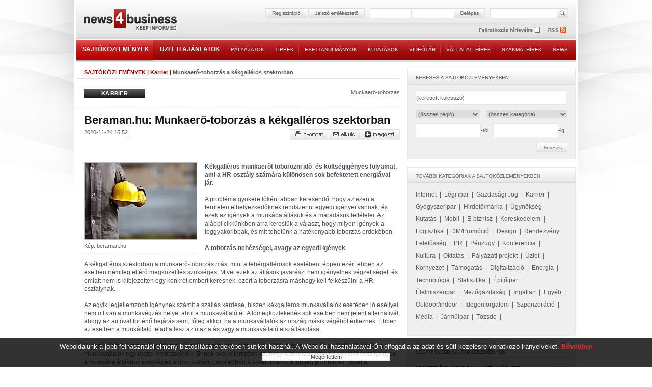

--- FILE ---
content_type: text/html; charset=iso-8859-2
request_url: https://www.news4business.hu/kozlemenyek/press_release.php?id=41745
body_size: 9169
content:
<!DOCTYPE HTML PUBLIC "-//W3C//DTD HTML 4.01//EN" "http://www.w3.org/TR/html4/strict.dtd">
<html>

<head>
<title>Munkaerő-toborzás a kékgalléros szektorban - Sajtóközlemények - news4business</title>
<meta name="description" lang="hu" content="Munkaerő-toborzás a kékgalléros szektorban: Kékgalléros munkaerőt toborozni idő- és költségigényes folyamat, ami a HR-osztály számára különösen sok befektetett energiával j...">
<meta name="description" lang="en" content="press releases">
<meta name="keywords" content="sajtóközlemények,Munkaerő-toborzás a kékgalléros szektorban">
<!-- html_head start -->
<meta http-equiv="Content-Type" content="text/html; charset=iso-8859-2">
<meta name="author" content="Lampyon">
<link rel="stylesheet" type="text/css" href="/styles.css?ver=20140306">
<!--[if gte IE 8]><style type="text/css">TABLE,TABLE TD {border-collapse: separate;}</style><![endif]-->
<!-- <link rel="shortcut icon" href="/favicon.ico" type="image/x-icon"> -->
<meta http-equiv="imagetoolbar" content="false">
<script type="text/javascript" src="https://ad.adverticum.net/g3.js"></script>

<script type="text/javascript" src="/inc/javascript/jquery.min.js"></script>
<script type="text/javascript" src="/inc/javascript/jquery.cookiesdirective.js"></script>

<script type="text/javascript">
	$(document).ready(function() {
		$.cookiesDirective({
			privacyPolicyUri: '/misc/jogi_tudnivalok.php',
			duration: 30,
			message: '',
			position: 'bottom', // top or bottom of viewport
		});
	});
</script><!-- html_head end -->
</head>

<body>
<!-- HEADER START -->


<!-- logo top start -->
<center>
<table class="header">

	<tr>

		<td class="top">
			<div class="banner">
				<!-- Goa3 beépítés: #54444 -->
				<div id="zone54444" class="goAdverticum"></div>
			</div>
		</td>

	</tr>

	<tr>

		<td class="reg">
			<div class="reldiv">

				<div class="absdiv">
					<!-- login_form start -->
					<form name="LoginForm" method="post" action="/misc/register.php">
						<input type="hidden" name="redirect" value="/kozlemenyek/press_release.php?id=41745">
						<input type="hidden" name="formaction" value="login_done">
						<a href="#null" onclick="document.LoginForm.formaction.value='register';submitloginform();"><img src="/images/buttons/header_regbutton.png" style="margin-right:2px;"></a>
						<a href="#null" onclick="openwindow('/misc/sendpassword.php?id=41745', '480','323','no','no','no');"><img src="/images/buttons/header_pwdbutton.png" style="margin-right:11px;"></a>
						<input type="text" autocomplete="off" name="user" size="16" maxlength="32" title="felhasználónév" class="login" style="margin-right:4px;">
						<input type="password" autocomplete="off" name="pass" size="16" maxlength="32" title="jelszó" class="login" style="margin-right:1px;">
						<a href="#null" onclick="LoginForm.submit();"><img src="/images/buttons/header_enterbutton.png"></a>
						<script language="JavaScript">
							if (document.layers) document.LoginForm.captureEvents(Event.KEYPRESS);
							document.LoginForm.onkeypress = function (evt)
								{
								var key = document.all ? event.keyCode : evt.which ? evt.which : evt.keyCode;
								if (key == 13) submitloginform();
								}

							function submitloginform()
								{
								document.LoginForm.submit();
								}
						</script>
					</form>
					<!-- login_form end -->
				</div>

				<div class="searchdiv">
					<form name="SearchForm" action="/misc/search_text.php" method="get">
						<input type="text" name="q" value="" maxlength="64" class="search" title="keresett kifejezés">
						<a href="#null" onclick="SearchForm.submit();"><img src="/images/spacer.gif" style="width: 21px; height: 19px; position:absolute; right:-24px;"></a>
					</form>
				</div>
			</div>
		</td>

	</tr>

	<tr>

		<td class="rss">
			<div style="position: relative; width: 980px; height:33px;">
				<div class="logolink" onclick="document.location='/';" title="news4business"></div>
				<div class="newsletter" onclick="document.LoginForm.formaction.value='register';submitloginform();" title="hírlevél"></div>
				<div class="rss" onclick="document.location='/dumps/rss_list.php';" title="rss"></div>
			</div>
		</td>

	</tr>

	<tr>

		<td class="menu">
			<div class="menu">
				<div  class="active"><a href="/kozlemenyek/" class="big">SAJTÓKÖZLEMÉNYEK</a></div><img border="0" src="/images/menu/menu_divider.png">
				<div ><a href="/uzleti_ajanlatok/" class="big">ÜZLETI AJÁNLATOK</a></div><img border="0" src="/images/menu/menu_divider.png">
				<div ><a href="/palyazatok/">PÁLYÁZATOK</a></div><img border="0" src="/images/menu/menu_divider.png">
				<div ><a href="/tippek/">TIPPEK</a></div><img border="0" src="/images/menu/menu_divider.png">
				<div ><a href="/esettanulmanyok/">ESETTANULMÁNYOK</a></div><img border="0" src="/images/menu/menu_divider.png">
				<div ><a href="/kutatasok/">KUTATÁSOK</a></div><img border="0" src="/images/menu/menu_divider.png">
				<div ><a href="/videotar/">VIDEÓTÁR</a></div><img border="0" src="/images/menu/menu_divider.png">
				<div ><a href="/vallalati_hirek/">VÁLLALATI HÍREK</a></div><img border="0" src="/images/menu/menu_divider.png">
				<div ><a href="/kulso_szakmai_hirek/">SZAKMAI HÍREK</a></div><img border="0" src="/images/menu/menu_divider.png">
				<div ><a href="/news_in_english/">NEWS</a></div>
			</div>
		</td>

	</tr>

	<tr>

		<td>
		&nbsp;
		</td>

	</tr>

</table>
<!-- logo top end -->
<script type="text/javascript" src="/inc/javascript/common.js"></script>
<script type="text/javascript">
	img_inline_params='';
</script>

<!-- HEADER END -->

<table class="main">

	<tr>

		<td class="content">
			<div class="titleline full_titleline">
				<div class="left_pad">
					<span class="boxtitle"><a href="/kozlemenyek/">SAJTÓKÖZLEMÉNYEK</a> | <a href="/kozlemenyek/category.php?category=karrier">Karrier</a> | </span><span class="grey_bold">Munkaerő-toborzás a kékgalléros szektorban</span>
				</div>
			</div>
			<br>

			<div class="left_pad" style="float:left;">
					<div class="press_cat_high link" onclick="document.location='/kozlemenyek/category.php?category=karrier'">
						<div class="press_cat_title">KARRIER</div>
					</div>	
			</div>
			<div class="rightalign"><a href="/misc/search.php?labels=Munkaerő-toborzás" class="grey">Munkaerő-toborzás</a></div>			
			<div class="divider"></div>
			<img src="/images/bg/full_dotted_line.gif" class="block">

			<br>
<!-- SENDBYEMAIL -->
<!-- PRINTPAGE -->
			<div class="text_pad info_bottom">
				<span class="supertitle">Beraman.hu: Munkaerő-toborzás a kékgalléros szektorban</span><br>
			</div>
			<div class="left_pad">
				<div class="grey" style="float:left;">
										2020-11-24 15:52 | 				</div>
			</div>
<!-- END PRINTPAGE -->
<!-- END SENDBYEMAIL -->
			<div class="rightalign">
				<img src="/images/buttons/nyomtat.png" class="link" onclick="shareContent('print');"><img src="/images/buttons/email.png" class="link" onclick="shareContent('email');"><a class="addthis_button" href="http://www.addthis.com/bookmark.php?v=250&amp;username=news4business"><img src="/images/buttons/megoszt.png" class="link"></a><script type="text/javascript" src="https://s7.addthis.com/js/250/addthis_widget.js#username=news4business"></script>
			</div>
			<div class="divider"></div>

			<br>
			<table class="banner">
				<tr>
					<td>
						<div align="center">
						<!-- Goa3 beépítés: #74356 -->
						<div id="zone74356" class="goAdverticum"></div>
						</div>
					</td>
				</tr>
			</table>
<!-- SENDBYEMAIL -->
<!-- PRINTPAGE -->
			<br><br>

			<div class="text_pad darkgrey middle_line">
				<div class="main_image">
					<img src="/image/?id=4246&ext=jpg&th=m" oncontextmenu="return nopicsave();" class="main">
					<div class="info_bottom grey">Kép: beraman.hu</div>
					<img src="/images/bg/line_dotted_222.gif" class="block">
				</div>

			
			<b>Kékgalléros munkaerőt toborozni idő- és költségigényes folyamat, ami a HR-osztály számára különösen sok befektetett energiával jár. </b><br><br>		
		A probléma gyökere főként abban keresendő, hogy az ezen a területen elhelyezkedőknek rendszerint egyedi igényei vannak, és ezek az igények a munkába állásuk és a maradásuk feltételei. Az alábbi cikkünkben arra kerestük a választ, hogy milyen igények a leggyakoribbak, és mit tehetünk a hatékonyabb toborzás érdekében.<br/> <br/>
<b>A toborzás nehézségei, avagy az egyedi igények</b>
 <br/><br/>A kékgalléros szektorban a munkaerő-toborzás más, mint a fehérgallérosok esetében, éppen ezért ebben az esetben némileg eltérő megközelítés szükséges. Mivel ezek az állások javarészt nem igényelnek végzettséget, és emiatt nem is kifejezetten egy konkrét embert keresnek, ezért a toborzásra máshogy kell felkészülni a HR-osztálynak.<br/> <br/>Az egyik legjellemzőbb igénynek számít a szállás kérdése, hiszen kékgalléros munkavállalók esetében jó eséllyel nem ott van a munkavégzés helye, ahol a munkavállaló él. A tömegközlekedés sok esetben nem jelent alternatívát, ahogy az autóval történő bejárás sem, főleg akkor, ha a munkavállalók az ország másik végéből érkeznek. Ebben az esetben a munkáltató feladta lesz az utaztatás vagy a munkavállaló elszállásolása.<br/> <br/>A másik, szintén gyakori probléma, hogy bár a toborzás sikeresnek tűnik, mégis viszonylag rövid időn belül a munkavállalók egy része lemorzsolódik. Ennek oka jellemzően az, hogy a toborzás után túl sok időt vesz igénybe a munkába álláshoz szükséges adminisztráció, ami ebben a szektorban különösen problémás, mivel a munkavállalók számára minden egyes plusz nap jelentős anyagi terhet jelenthet.<br/> <br/>Szintén az egyedi igények közé sorolható, hogy a kékgalléros szektorban nem számít ritkaságnak az, hogy a munkavállalónak előlegre van szüksége az induláshoz. Ennek oka, hogy jellemzően az ilyen munkavállalók napról napra élnek, nincs megtakarításuk, ezért a saját és a családjuk anyagi szükségleteinek a kielégítéséhez mindenképp előrehozott fizetésre vagy előlegre van szükségük.<br/> <br/>
<b>Hogyan lehet mentesülni a nehézségek alól?</b>
 <br/><br/>A HR-osztály válláról ezt a jelentős terhet úgy lehet a legkönnyebben levenni, ha <a href="https://beraman.hu/">munkaerő-kölcsönző cég szolgáltatását vesszük igénybe</a>. Ezzel lényegében két legyet ütünk egy csapásra, hiszen a HR-osztály mentesül a rengeteg adminisztrációval és energiával járó feladat alól, ráadásul egy olyan cégre bízza a toborzást, amely pontosan ismeri a kékgalléros szektor toborzásának és munkaerő megtartásának sajátosságait.<br/> <br/>Nem beszélve arról, hogy ebben az esetben ennél jóval többet profitál a cégünk, hiszen költséghatékonyság szempontjából szintén érdemes munkaerő-kölcsönző céggel szerződni, ugyanis a kölcsönzés díja költségként elszámolható.<br/> <br/>Amennyiben úgy gondolja, hogy a munkaerő-kölcsönzés jelenti a megoldást az Ön vállalata számára is, keresse a Beraman Hungary munkatársait!<br/>(x)			<br><br>
			<iframe src="https://www.facebook.com/plugins/like.php?href=http://www.news4business.hu/kozlemenyek/press_release.php?id=41745&amp;locale=hu_HU&amp;layout=standard&amp;show_faces=false&amp;width=620&amp;action=like&amp;colorscheme=light&amp;height=35&amp;send=true" scrolling="no" frameborder="0" style="border:none; overflow:hidden; width:620px; height:35px;" allowTransparency="true"></iframe>


			</div><br><br>
<!-- END PRINTPAGE -->
<!-- END SENDBYEMAIL -->



			<div class="left_pad">
				<img src="/images/titles/kapcsolodo_anyagok.gif" class="block">
			</div>
			<img src="/images/bg/full_line.gif">
			<br>
			<div class="text_pad">
				<div class="ul_margin">
					<a href="/kutatasok/article.php?id=1016" class="grey_big"><img src="/images/bg/more_grey.gif">Randstad HR Trends 2024: mire számítanak a hazai vállalatok idén?</a>
				</div>

				<div class="ul_margin">
					<a href="/kozlemenyek/press_release.php?id=42625" class="grey_big"><img src="/images/bg/more_grey.gif">Motivált munkaerő az irodában</a>
				</div>

				<div class="ul_margin">
					<a href="/kozlemenyek/press_release.php?id=42393" class="grey_big"><img src="/images/bg/more_grey.gif">Munkaerő-kölcsönzők: 2023-ban gazdasági lassulás várható, recesszió nem</a>
				</div>

				<div class="ul_margin">
					<a href="/kutatasok/article.php?id=982" class="grey_big"><img src="/images/bg/more_grey.gif">A hazai munkaerő motivációi</a>
				</div>

				<div class="ul_margin">
					<a href="/kozlemenyek/press_release.php?id=41957" class="grey_big"><img src="/images/bg/more_grey.gif">Vége a korlátozásoknak, újra munkaerőhiány van</a>
				</div>

				<div class="ul_margin">
					<a href="/kozlemenyek/press_release.php?id=41623" class="grey_big"><img src="/images/bg/more_grey.gif">Díjazták a legütősebb hazai munkáltatói márkákat</a>
				</div>

				<div class="ul_margin">
					<a href="/kozlemenyek/press_release.php?id=41475" class="grey_big"><img src="/images/bg/more_grey.gif">Jelentős szerepet vállalhatnak a munkaerő-közvetítők a gazdasági újrakezdésben</a>
				</div>

				<div class="ul_margin">
					<a href="/kozlemenyek/press_release.php?id=41275" class="grey_big"><img src="/images/bg/more_grey.gif">Az inaktívak képzésével csökkenthető a munkaerőhiány</a>
				</div>

				<div class="ul_margin">
					<a href="/kozlemenyek/press_release.php?id=41192" class="grey_big"><img src="/images/bg/more_grey.gif">A társadalmi ügyekben aktív cégek előnyben</a>
				</div>

				<div class="ul_margin">
					<a href="/kozlemenyek/press_release.php?id=41091" class="grey_big"><img src="/images/bg/more_grey.gif">Ezek lesznek a legkeresettebb szakmák 2020-ban</a>
				</div>

				<div class="ul_margin">
					<a href="/kozlemenyek/press_release.php?id=41051" class="grey_big"><img src="/images/bg/more_grey.gif">Ifo: az autóipar strukturális változása lefelé húzza a német gazdaságot</a>
				</div>

				<div class="ul_margin">
					<a href="/kozlemenyek/press_release.php?id=40925" class="grey_big"><img src="/images/bg/more_grey.gif">Mivel tarthatjuk meg legjobban a munkaerőt? A kulcs: a vezető</a>
				</div>

				<div class="ul_margin">
					<a href="/kozlemenyek/press_release.php?id=40871" class="grey_big"><img src="/images/bg/more_grey.gif">Évente mintegy 50 ezerrel nő a betöltetlen álláshelyek száma</a>
				</div>

			</div>
			<div class="divider"></div>
			<br><br>
			<br>

			<div class="titleline full_titleline">
				<div class="left_pad">
					<span class="boxtitle">TOVÁBBI ANYAGOK EBBŐL A KATEGÓRIÁBÓL</span>
				</div>
			</div>
			<div class="text_pad info">

				<div class="ul_margin grey_big"><img src="/images/bg/more_grey.gif"><a href="/kozlemenyek/press_release.php?id=43713">budapestallas.hu: Az angol nyelvű önéletrajz fontossága Budapesten | 2026-01-13 11:41</a><br></div>


				<div class="ul_margin grey_big"><img src="/images/bg/more_grey.gif"><a href="/kozlemenyek/press_release.php?id=43676">Prohuman: Már most keresik a diákokat a karácsonyi szezonra | 2025-11-10 11:50</a><br></div>


				<div class="ul_margin grey_big"><img src="/images/bg/more_grey.gif"><a href="/kozlemenyek/press_release.php?id=43659">4iG NyRt.: Bővül a 4iG SDT menedzsmentje | 2025-10-16 05:59</a><br></div>


				<div class="ul_margin grey_big"><img src="/images/bg/more_grey.gif"><a href="/kozlemenyek/press_release.php?id=43596">Yettel: Új vezető a Yettel Márka- és Marketingkommunikációs Igazgatóság élén | 2025-07-30 09:13</a><br></div>


				<div class="ul_margin grey_big"><img src="/images/bg/more_grey.gif"><a href="/kozlemenyek/press_release.php?id=43574">SPAR Magyarország Kereskedelmi Kft.: Sikerrel zárult és folytatódott a SPAR utánpótlásprogramja | 2025-06-10 10:21</a><br></div>


				<div class="ul_margin grey_big"><img src="/images/bg/more_grey.gif"><a href="/kozlemenyek/press_release.php?id=43501">kaszashelga.hu: Motiváló bónuszrendszer kialakítása | 2025-02-21 09:23</a><br></div>


				<div class="ul_margin grey_big"><img src="/images/bg/more_grey.gif"><a href="/kozlemenyek/press_release.php?id=43485">Katkics Attila: Az álláskeresés alapja a megfelelően elkészített CV | 2025-01-14 09:10</a><br></div>


				<div class="ul_margin grey_big"><img src="/images/bg/more_grey.gif"><a href="/kozlemenyek/press_release.php?id=43466">Human Centrum: Béremelési és karrierkilátások 2025-ben | 2024-11-27 10:16</a><br></div>


				<div class="ul_margin grey_big"><img src="/images/bg/more_grey.gif"><a href="/kozlemenyek/press_release.php?id=43447">Bridgestone: Női erő az abroncsgyártásban | 2024-10-21 10:07</a><br></div>


				<div class="ul_margin grey_big"><img src="/images/bg/more_grey.gif"><a href="/kozlemenyek/press_release.php?id=43430">Magyar Elektrotechnikai Egyesület (MEE): A &#8222;Mi a pálya?&#8221; műszaki pályaválasztó fesztivál | 2024-10-09 09:33</a><br></div>


				<div class="ul_margin grey_big"><img src="/images/bg/more_grey.gif"><a href="/kozlemenyek/press_release.php?id=43420">Profession.hu: Minél magasabb pozíciót töltenek be, annál nagyobb a nyomás a nőkön | 2024-09-27 09:40</a><br></div>


				<div class="ul_margin grey_big"><img src="/images/bg/more_grey.gif"><a href="/kozlemenyek/press_release.php?id=43419">Profession.hu: A munkakeresők vágynak a visszajelzésre jelentkezés után | 2024-09-23 11:02</a><br></div>


				<div class="ul_margin grey_big"><img src="/images/bg/more_grey.gif"><a href="/kozlemenyek/press_release.php?id=43418">Profession.hu: Ezért lesz elegük a munkát keresőknek a felvételi folyamatból | 2024-09-23 10:34</a><br></div>


				<div class="ul_margin grey_big"><img src="/images/bg/more_grey.gif"><a href="/kozlemenyek/press_release.php?id=43417">Profession.hu: A mérnöki és a pénzügyi területekre keresik a legtöbb frissdiplomást a cégek | 2024-09-19 10:58</a><br></div>


				<div class="ul_margin grey_big"><img src="/images/bg/more_grey.gif"><a href="/kozlemenyek/press_release.php?id=43402">Profession.hu: Távolodni kezdett egymástól a cégek és a munkavállalók home office-víziója | 2024-08-23 11:54</a><br></div>


				<div class="ul_margin grey_big"><img src="/images/bg/more_grey.gif"><a href="/kozlemenyek/press_release.php?id=43401">Profession.hu: A fiataloknak fontosabb az állásuk biztonsága, mint a fizetésük mértéke | 2024-08-23 10:36</a><br></div>


				<div class="ul_margin grey_big"><img src="/images/bg/more_grey.gif"><a href="/kozlemenyek/press_release.php?id=43382">budapestallas.hu: Így legyél sikeres az állásinterjún - tippek álláskeresőknek! | 2024-08-15 11:07</a><br></div>


				<div class="ul_margin grey_big"><img src="/images/bg/more_grey.gif"><a href="/kozlemenyek/press_release.php?id=43393">Profession.hu: Félreértik egymás elvárásait a pályakezdők és a munkáltatók | 2024-08-14 10:46</a><br></div>


				<div class="ul_margin grey_big"><img src="/images/bg/more_grey.gif"><a href="/kozlemenyek/press_release.php?id=43355">Borsodi Sörgyár: Kiváló elismerést érő munkahelyi gyakorlatok a Borsodi Sörgyárnál | 2024-06-25 09:29</a><br></div>


				<div class="ul_margin grey_big"><img src="/images/bg/more_grey.gif"><a href="/kozlemenyek/press_release.php?id=43291">MasterCard: Márkus Gergely lett a Mastercard magyarországi és szlovéniai igazgatója | 2024-04-03 12:59</a><br></div>


				<div class="ul_margin grey_big"><img src="/images/bg/more_grey.gif"><a href="/kozlemenyek/press_release.php?id=43301">Profession.hu: A nők közel fele nem tér vissza az eredeti munkahelyére a szülési szabadságot követően | 2024-03-27 11:03</a><br></div>


				<div class="ul_margin grey_big"><img src="/images/bg/more_grey.gif"><a href="/kozlemenyek/press_release.php?id=43298">Katkics Attila: Egyre több vállalatnál döntenek a home office megszüntetése mellett | 2024-03-22 12:19</a><br></div>


				<div class="ul_margin grey_big"><img src="/images/bg/more_grey.gif"><a href="/kozlemenyek/press_release.php?id=43288">eMag: Új Marketplace-vezető az eMAG Magyarországnál | 2024-03-21 11:20</a><br></div>


				<div class="ul_margin grey_big"><img src="/images/bg/more_grey.gif"><a href="/kozlemenyek/press_release.php?id=43263">Szemléletváltó program: A magyar vállalkozónők kevésbé ambiciózusak, mint férfi társaik | 2024-03-14 10:50</a><br></div>


				<div class="ul_margin grey_big"><img src="/images/bg/more_grey.gif"><a href="/kozlemenyek/press_release.php?id=43231">Yettel: Férfiként könnyebb érvényesülni a munkaerőpiacon? | 2024-03-06 09:28</a><br></div>

			</div>	
		
			<br>
			<img src="/images/bg/full_dotted_line.gif" class="block">
			<br>
			<div class="left_pad">
<span class="grey"><b>1</b></span> | <a href="press_release.php?id=41745&no_results_total=2271&lstresults=2" class="grey" style="font-size:11px ! important;"> 2 </a> | <a href="press_release.php?id=41745&no_results_total=2271&lstresults=3" class="grey" style="font-size:11px ! important;"> 3 </a> | <a href="press_release.php?id=41745&no_results_total=2271&lstresults=2" class="grey" style="font-size:11px ! important; font-weight:bold;">következő &raquo;</a>			</div>
					
	
			<br><br>
			<table class="banner">
				<tr>
					<td>
					<div align="center">
						<!-- Goa3 beépítés: #74357 -->
						<div id="zone74357" class="goAdverticum"></div>
					</div>
					</td>
				</tr>
			</table>
			<br><br>
		</td>


		<td class="spacer">
		</td>

		<td class="right">


<!-- keresés -->
			<div class="grey_box">
				<div class="header">
					<div class="text_box"><img src="/images/titles/kereses_sajtokozlemeny.gif"></div>
				</div>
				<div class="text_box">
					<form name="SearchForm2" method="get" action="/misc/search.php">
						<input type="text" name="searchquery"  value="(keresett kulcsszó)" onfocus="if (this.value='(keresett kulcsszó)') this.value='';" maxlength="128" style="width:294px;">
						<select style="width:126px; float:left;" name="regio">
							<option value="0">(összes régió)
							<option value="orszagos">Országos<option value="budapest">Budapest<option value="eszak_magyarorszag">Észak-Magyarország<option value="eszak_alfold">Észak-Alföld<option value="kozep_magyarorszag">Közép-Magyarország<option value="del_alfold">Dél-Alföld<option value="balaton">Balaton<option value="nyugat_dunantul">Nyugat-Dunántúl<option value="kozep_dunantul">Közép-Dunántúl<option value="del_dunantul">Dél-Dunántúl<option value="kulfold">Külföld						</select>
						<select style="width:160px; float:right;" name="category">
							<option value="0">(összes kategória)
							<option value="internet">Internet<option value="legi_ipar">Légi ipar<option value="gazdasagi_jog">Gazdasági Jog<option value="karrier">Karrier<option value="pharmaceutical">Gyógyszeripar<option value="brand">Hirdető/márka<option value="agency">Ügynökség<option value="research">Kutatás<option value="mobile">Mobil<option value="ebusiness">E-biznisz<option value="commercial">Kereskedelem<option value="logistics">Logisztika<option value="dm_promocio">DM/Promóció<option value="design">Design<option value="rendezveny">Rendezvény<option value="felelosseg">Felelősség<option value="pr">PR<option value="penzugy">Pénzügy<option value="konferencia">Konferencia<option value="kultura">Kultúra<option value="oktatas">Oktatás<option value="palyazat">Pályázati projekt<option value="business">Üzlet<option value="environment">Környezet<option value="sponsoring">Támogatás<option value="digital">Digitalizáció<option value="energy">Energia<option value="technology">Technológia<option value="statistics">Statisztika<option value="epitoipar">Építőipar<option value="elelmiszeripar">Élelmiszeripar<option value="mezogazdasag">Mezőgazdaság<option value="ingatlan">Ingatlan<option value="misc">Egyéb<option value="outfhome">Outdoor/indoor<option value="idegenforgalom">Idegenforgalom<option value="sport">Szponzoráció<option value="media">Média<option value="jarmuipar">Járműipar<option value="tozsde">Tőzsde						</select><br>
						<input type="text" name="search_date_from" value="" onkeypress="maskDate(this, event);" size="10" maxlength="10" class="date">-tól &nbsp;&nbsp;<input type="text" name="search_date_to" value="" onkeypress="maskDate(this, event);" size="10" maxlength="10" class="date">-ig
					</form>				
					<div class="right_button" onclick="SearchForm2.submit();"><img src="/images/buttons/kereses.gif"></div>
				</div>
			</div>

<!-- további kategóriák -->
			<div class="grey_box">
				<div class="header">
					<div class="text_box"><img src="/images/titles/tovabbi_kategoriak_sajtokozlemeny.gif"></div>
				</div>
				<div class="text_box high_line">
		
					<a href="/kozlemenyek/category.php?category=internet" class="grey_big">Internet</a>&nbsp;&nbsp;|&nbsp; 
		
					<a href="/kozlemenyek/category.php?category=legi_ipar" class="grey_big">Légi ipar</a>&nbsp;&nbsp;|&nbsp; 
		
					<a href="/kozlemenyek/category.php?category=gazdasagi_jog" class="grey_big">Gazdasági Jog</a>&nbsp;&nbsp;|&nbsp; 
		
					<a href="/kozlemenyek/category.php?category=karrier" class="grey_big">Karrier</a>&nbsp;&nbsp;|&nbsp; 
		
					<a href="/kozlemenyek/category.php?category=pharmaceutical" class="grey_big">Gyógyszeripar</a>&nbsp;&nbsp;|&nbsp; 
		
					<a href="/kozlemenyek/category.php?category=brand" class="grey_big">Hirdető/márka</a>&nbsp;&nbsp;|&nbsp; 
		
					<a href="/kozlemenyek/category.php?category=agency" class="grey_big">Ügynökség</a>&nbsp;&nbsp;|&nbsp; 
		
					<a href="/kozlemenyek/category.php?category=research" class="grey_big">Kutatás</a>&nbsp;&nbsp;|&nbsp; 
		
					<a href="/kozlemenyek/category.php?category=mobile" class="grey_big">Mobil</a>&nbsp;&nbsp;|&nbsp; 
		
					<a href="/kozlemenyek/category.php?category=ebusiness" class="grey_big">E-biznisz</a>&nbsp;&nbsp;|&nbsp; 
		
					<a href="/kozlemenyek/category.php?category=commercial" class="grey_big">Kereskedelem</a>&nbsp;&nbsp;|&nbsp; 
		
					<a href="/kozlemenyek/category.php?category=logistics" class="grey_big">Logisztika</a>&nbsp;&nbsp;|&nbsp; 
		
					<a href="/kozlemenyek/category.php?category=dm_promocio" class="grey_big">DM/Promóció</a>&nbsp;&nbsp;|&nbsp; 
		
					<a href="/kozlemenyek/category.php?category=design" class="grey_big">Design</a>&nbsp;&nbsp;|&nbsp; 
		
					<a href="/kozlemenyek/category.php?category=rendezveny" class="grey_big">Rendezvény</a>&nbsp;&nbsp;|&nbsp; 
		
					<a href="/kozlemenyek/category.php?category=felelosseg" class="grey_big">Felelősség</a>&nbsp;&nbsp;|&nbsp; 
		
					<a href="/kozlemenyek/category.php?category=pr" class="grey_big">PR</a>&nbsp;&nbsp;|&nbsp; 
		
					<a href="/kozlemenyek/category.php?category=penzugy" class="grey_big">Pénzügy</a>&nbsp;&nbsp;|&nbsp; 
		
					<a href="/kozlemenyek/category.php?category=konferencia" class="grey_big">Konferencia</a>&nbsp;&nbsp;|&nbsp; 
		
					<a href="/kozlemenyek/category.php?category=kultura" class="grey_big">Kultúra</a>&nbsp;&nbsp;|&nbsp; 
		
					<a href="/kozlemenyek/category.php?category=oktatas" class="grey_big">Oktatás</a>&nbsp;&nbsp;|&nbsp; 
		
					<a href="/kozlemenyek/category.php?category=palyazat" class="grey_big">Pályázati projekt</a>&nbsp;&nbsp;|&nbsp; 
		
					<a href="/kozlemenyek/category.php?category=business" class="grey_big">Üzlet</a>&nbsp;&nbsp;|&nbsp; 
		
					<a href="/kozlemenyek/category.php?category=environment" class="grey_big">Környezet</a>&nbsp;&nbsp;|&nbsp; 
		
					<a href="/kozlemenyek/category.php?category=sponsoring" class="grey_big">Támogatás</a>&nbsp;&nbsp;|&nbsp; 
		
					<a href="/kozlemenyek/category.php?category=digital" class="grey_big">Digitalizáció</a>&nbsp;&nbsp;|&nbsp; 
		
					<a href="/kozlemenyek/category.php?category=energy" class="grey_big">Energia</a>&nbsp;&nbsp;|&nbsp; 
		
					<a href="/kozlemenyek/category.php?category=technology" class="grey_big">Technológia</a>&nbsp;&nbsp;|&nbsp; 
		
					<a href="/kozlemenyek/category.php?category=statistics" class="grey_big">Statisztika</a>&nbsp;&nbsp;|&nbsp; 
		
					<a href="/kozlemenyek/category.php?category=epitoipar" class="grey_big">Építőipar</a>&nbsp;&nbsp;|&nbsp; 
		
					<a href="/kozlemenyek/category.php?category=elelmiszeripar" class="grey_big">Élelmiszeripar</a>&nbsp;&nbsp;|&nbsp; 
		
					<a href="/kozlemenyek/category.php?category=mezogazdasag" class="grey_big">Mezőgazdaság</a>&nbsp;&nbsp;|&nbsp; 
		
					<a href="/kozlemenyek/category.php?category=ingatlan" class="grey_big">Ingatlan</a>&nbsp;&nbsp;|&nbsp; 
		
					<a href="/kozlemenyek/category.php?category=misc" class="grey_big">Egyéb</a>&nbsp;&nbsp;|&nbsp; 
		
					<a href="/kozlemenyek/category.php?category=outfhome" class="grey_big">Outdoor/indoor</a>&nbsp;&nbsp;|&nbsp; 
		
					<a href="/kozlemenyek/category.php?category=idegenforgalom" class="grey_big">Idegenforgalom</a>&nbsp;&nbsp;|&nbsp; 
		
					<a href="/kozlemenyek/category.php?category=sport" class="grey_big">Szponzoráció</a>&nbsp;&nbsp;|&nbsp; 
		
					<a href="/kozlemenyek/category.php?category=media" class="grey_big">Média</a>&nbsp;&nbsp;|&nbsp; 
		
					<a href="/kozlemenyek/category.php?category=jarmuipar" class="grey_big">Járműipar</a>&nbsp;&nbsp;|&nbsp; 
		
					<a href="/kozlemenyek/category.php?category=tozsde" class="grey_big">Tőzsde</a>&nbsp;&nbsp;|&nbsp; 
			
					<br><br>
				</div>
			</div>

<!-- legfrissebb -->
			<div class="grey_box">
				<div class="header">
					<div class="text_box"><img src="/images/titles/legfrissebb_sajtokozlemenyek.gif"></div>
				</div>
				<div class="text_box">

					<div class="ul_margin title"><a href="/kozlemenyek/press_release.php?id=43711">ISMERŐS ARCOK  - NÉLKÜLED nem megy! (x)</a><br></div>


					<div class="ul_margin grey_big"><img src="/images/bg/more_grey.gif"><a href="/kozlemenyek/press_release.php?id=43713">Az angol nyelvű önéletrajz fontossága Budapesten</a><br></div>


					<div class="ul_margin grey_big"><img src="/images/bg/more_grey.gif"><a href="/kozlemenyek/press_release.php?id=43712">Férfi alsónemű: a kényelem, ami számít a hétköznapokban (x)</a><br></div>


					<div class="ul_margin grey_big"><img src="/images/bg/more_grey.gif"><a href="/kozlemenyek/press_release.php?id=43710">Nyílászárók mellé javasolt kiegészítők: redőny, szúnyogháló és párkány (x)</a><br></div>


					<div class="ul_margin grey_big"><img src="/images/bg/more_grey.gif"><a href="/kozlemenyek/press_release.php?id=43708">A modern fogászati rendelők szerepe a városi egészségügyben (x)</a><br></div>

			
					<br><br>
				</div>
			</div>

<!-- töltse fel -->
			<div class="grey_box press_upload_box">
				<div class="upload_text">
					<span class="title high_line"><a href="/kozlemenyek/send.php">TÖLTSE FEL!</a></span>
					<br>
					<span class="grey">Küldjön nekünk Ön is sajtóközleményeket, melyeket ellenőrzés után ingyenesen megjelenítünk! A feltöltéshez regisztráció szükséges, ami szintén ingyenes!<br><br></span>
					<a href="/kozlemenyek/send.php"><img src="/images/buttons/press_release_feltoltes.png"></a>
				</div>
			</div>

			<br>
			<table class="banner">
				<tr>
					<td>
						<!-- Goa3 beépítés: #74358 -->
						<div id="zone74358" class="goAdverticum"></div>
					</td>
				</tr>
			</table>
			<br><br>

<!-- címkék -->
			<div class="left_pad"><img src="/images/titles/kiemelt_temak_sajtokozlemeny.gif"></div>
			<img src="/images/bg/narrow_line_right.gif">
			<div class="left_pad" style="font-size:24px; color:rgb(208,208,208);">

			<a href="/misc/search.php?labels=szúnyogháló" class="lcloud3">szúnyogháló</a>&nbsp;| <a href="/misc/search.php?labels=redőny" class="lcloud2">redőny</a>&nbsp;| <a href="/misc/search.php?labels=Bridgestone Tatabánya" class="lcloud5">Bridgestone Tatabánya</a>&nbsp;| <a href="/misc/search.php?labels=karácsony" class="lcloud1">karácsony</a>&nbsp;| <a href="/misc/search.php?labels=AI" class="lcloud4">AI</a>&nbsp;| <a href="/misc/search.php?labels=fehérnemű" class="lcloud2">fehérnemű</a>&nbsp;| <a href="/misc/search.php?labels=digitalizáció" class="lcloud6">digitalizáció</a>&nbsp;| <a href="/misc/search.php?labels=fogászati rendelő" class="lcloud4">fogászati rendelő</a>&nbsp;| <a href="/misc/search.php?labels=építőipar" class="lcloud3">építőipar</a>&nbsp;| <a href="/misc/search.php?labels=lakberendezés" class="lcloud1">lakberendezés</a>&nbsp;| <a href="/misc/search.php?labels=Ismerős Arcok" class="lcloud1">Ismerős Arcok</a>&nbsp;| <a href="/misc/search.php?labels=önéletrajz" class="lcloud2">önéletrajz</a>&nbsp;| <a href="/misc/search.php?labels=4iG" class="lcloud1">4iG</a>&nbsp;| <a href="/misc/search.php?labels=adventi vásár" class="lcloud5">adventi vásár</a>&nbsp;| <a href="/misc/search.php?labels=ALDI" class="lcloud4">ALDI</a>&nbsp;| <a href="/misc/search.php?labels=Ökumenikus Segélyszervezet" class="lcloud6">Ökumenikus Segélyszervezet</a>&nbsp;| <a href="/misc/search.php?labels=Mastercard" class="lcloud6">Mastercard</a>&nbsp;| <a href="/misc/search.php?labels=Adni Öröm! adománygyűjtő akció" class="lcloud6">Adni Öröm! adománygyűjtő akció</a>&nbsp;| <a href="/misc/search.php?labels=automatizáció" class="lcloud4">automatizáció</a>&nbsp;| <a href="/misc/search.php?labels=Advent" class="lcloud2">Advent</a>&nbsp;| <a href="/misc/search.php?labels=alsónemű" class="lcloud3">alsónemű</a>&nbsp;| <a href="/misc/search.php?labels=párkány" class="lcloud3">párkány</a>&nbsp;| <a href="/misc/search.php?labels=Máltai Szeretetszolgálat" class="lcloud5">Máltai Szeretetszolgálat</a>&nbsp;| <a href="/misc/search.php?labels=Magyar Élelmiszerbank" class="lcloud5">Magyar Élelmiszerbank</a>			</div>
			<img src="/images/bg/narrow_line_right.gif">
			<br><br><br>

		</td>

	</tr>

</table>

<!-- FOOTER START -->

<table class="footer">

	<tr>

		<td class="partners">
			<div class="text">
				PARTNEREINK&nbsp;&nbsp;
			</div>
			<div class="logos">
				<a href="http://www.imedia.hu/" target="_blank"><img border="0" src="/images/partnerek/24hr_logo.jpg"></a><img src="/images/spacer.gif" width="15"><a href="http://www.mti.hu/" target="_blank"><img border="0" src="/images/partnerek/mti_hirfelhasznalo.jpg"></a>
			</div>
		</td>

	</tr>

	<tr>

		<td class="footer_menu">
			<span class="menutext">
				<a href="/kozlemenyek/">SAJTÓKÖZLEMÉNYEK</a>&nbsp;&nbsp;&nbsp;&nbsp;&nbsp;&nbsp;
				<a href="/uzleti_ajanlatok/">ÜZLETI AJÁNLATOK</a>&nbsp;&nbsp;&nbsp;&nbsp;&nbsp;&nbsp;
				<a href="/palyazatok/">PÁLYÁZATOK</a>&nbsp;&nbsp;&nbsp;&nbsp;&nbsp;&nbsp;
				<a href="/tippek/">TIPPEK</a>&nbsp;&nbsp;&nbsp;&nbsp;&nbsp;&nbsp;
				<a href="/esettanulmanyok/">ESETTANULMÁNYOK</a>&nbsp;&nbsp;&nbsp;&nbsp;&nbsp;&nbsp;
				<a href="/kutatasok/">KUTATÁSOK</a>&nbsp;&nbsp;&nbsp;&nbsp;&nbsp;&nbsp;
				<a href="/videotar/">VIDEÓTÁR</a>&nbsp;&nbsp;&nbsp;&nbsp;&nbsp;&nbsp;
				<a href="/vallalati_hirek/">VÁLLALATI HÍREK</a>&nbsp;&nbsp;&nbsp;&nbsp;&nbsp;&nbsp;
				<a href="/kulso_szakmai_hirek/">SZAKMAI HÍREK</a>&nbsp;&nbsp;&nbsp;&nbsp;&nbsp;
			</span>
		</td>

	</tr>

	<tr>

		<td class="footer_info">
			<div class="reldiv">
				<div class="absdiv">
					<span class="infotext">
						<a href="/misc/jogi_tudnivalok.php">Jogi tudnivalók</a>
						&nbsp;&nbsp;&nbsp;&nbsp;<a href="/misc/impresszum.php">Impresszum</a>
						&nbsp;&nbsp;&nbsp;&nbsp;<a href="/misc/mediaajanlat.php">Médiaajánlat</a>
						&nbsp;&nbsp;&nbsp;&nbsp;<a href="mailto:webmaster@news4business.hu">Webmester</a>
					</span>
				</div>
				<div onclick="window.open('http://www.lampyon.com');" title="lampyon" class="lampyon">
				</div>				
			</div>
		</td>

	</tr>

</table>
<script src="https://www.google-analytics.com/urchin.js" type="text/javascript">
</script>
<script type="text/javascript">
_uacct = "UA-4199334-2";
urchinTracker();
</script>
</center>
<!-- FOOTER END -->
</body>
</html>